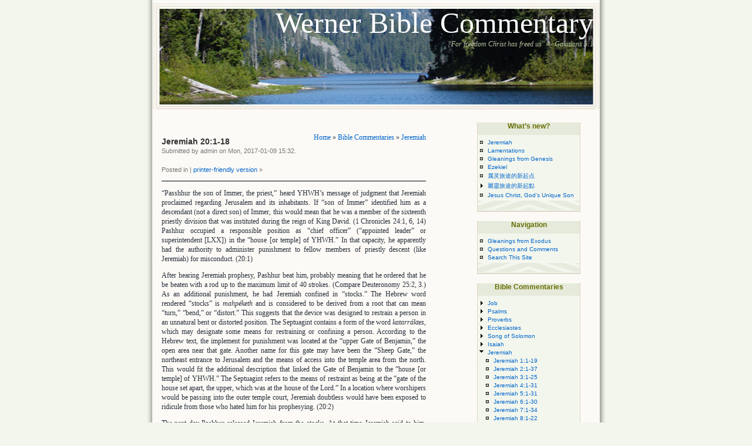

--- FILE ---
content_type: text/html; charset=utf-8
request_url: https://wernerbiblecommentary.org/?q=node/851
body_size: 7734
content:
<!DOCTYPE html PUBLIC "-//W3C//DTD XHTML 1.0 Transitional//EN" "http://www.w3.org/TR/xhtml1/DTD/xhtml1-transitional.dtd">
<html xmlns="http://www.w3.org/1999/xhtml" lang="en" xml:lang="en">
<head>
<title>Jeremiah 20:1-18 | Werner Bible Commentary</title>
<meta http-equiv="Content-Style-Type" content="text/css" />
<meta http-equiv="Content-Type" content="text/html; charset=utf-8" />
<base href="https://wernerbiblecommentary.org/" />
<style type="text/css" media="all">@import "misc/drupal.css";</style><style type="text/css" media="all">@import "themes/connections/style.css";</style></head>
<body > 
<div id="page"> 
  <div id="header"> 
     <div id="primary">
</div><div id="headerimg"> <div class="titleheader">
 <a href="" title="Werner Bible Commentary">Werner Bible Commentary</a> </div>
      <div class="slogan">"For freedom Christ has freed us" — Galatians 5:1</div> 
    </div> 
  </div> 
  <hr /> 
  <div id="content" class="narrowcolumn"> 
    <div class="navigation"> <div class="breadcrumb"><a href="?q=">Home</a> &raquo; <a href="?q=node/4">Bible Commentaries</a> &raquo; <a href="?q=node/830">Jeremiah</a></div> </div> 
     
     
     
    <h2 class="page-title">Jeremiah 20:1-18</h2> 
     
     
     
    <!-- start main content --> 
    <!-- begin content --><div class="node">    
 
<small>Submitted by admin on Mon, 2017-01-09 15:32.  <br> </br>  Posted in  |  <a href="?q=book/print/851" title="Show a printer-friendly version of this book page and its sub-pages.">printer-friendly version</a> &#187;</p>    
   </small> <div class="entry"> <p>“Passhhur the son of Immer, the priest,” heard YHWH’s message of judgment that Jeremiah proclaimed regarding Jerusalem and its inhabitants. If “son of Immer” identified him as a descendant (not a direct son) of Immer, this would mean that he was a member of the sixteenth priestly division that was instituted during the reign of King David. (1 Chronicles 24:1, 6, 14) Pashhur occupied a responsible position as “chief officer” (“appointed leader” or superintendent [LXX]) in the “house [or temple] of YHWH.” In that capacity, he apparently had the authority to administer punishment to fellow members of priestly descent (like Jeremiah) for misconduct. (20:1)</p>
<p>After hearing Jeremiah prophesy, Pashhur beat him, probably meaning that he ordered that he be beaten with a rod up to the maximum limit of 40 strokes. (Compare Deuteronomy 25:2, 3.) As an additional punishment, he had Jeremiah confined in “stocks.” The Hebrew word rendered “stocks” is <em >mahpéketh</em> and is considered to be derived from a root that can mean “turn,” “bend,” or “distort.” This suggests that the device was designed to restrain a person in an unnatural bent or distorted position. The Septuagint contains a form of the word <em >katarráktes,</em> which may designate some means for restraining or confining a person. According to the Hebrew text, the implement for punishment was located at the “upper Gate of Benjamin,” the open area near that gate. Another name for this gate may have been the “Sheep Gate,” the northeast entrance to Jerusalem and the means of access into the temple area from the north. This would fit the additional description that linked the Gate of Benjamin to the “house [or temple] of YHWH.” The Septuagint refers to the means of restraint as being at the “gate of the house set apart, the upper, which was at the house of the Lord.” In a location where worshipers would be passing into the outer temple court, Jeremiah doubtless would have been exposed to ridicule from those who hated him for his prophesying. (20:2)</p>
<p>The next day Pashhur released Jeremiah from the stocks. At that time Jeremiah said to him, “Not Pashhur, but Magor-Missabib [Fright All Around (Exiled One [LXX])], does YHWH call your name.” This name suggested that he would experience fright or terror from the horrors that he would see coming from every side. (20:3) Explaining the significance of the name Magor-Missabib, Jeremiah continued, “For thus says YHWH, Look, I will make you a terror to yourself and all your friends [or supporters], and they will fall by the sword of their enemies while your eyes will see [it], and all Judah [the entire realm of the kingdom of Judah] I will give into the hand of the king of Babylon, and he will carry them [the survivors] captive to Babylon, and will slay them with the sword.” Nebuchadnezzar was the king of Babylon who conquered the kingdom of Judah and destroyed the Jerusalem, including the magnificent temple that King Solomon had built centuries earlier. (20:4; see the Notes section.) Through Jeremiah, YHWH declared, “I will give all the wealth [the strength (LXX) of this city [Jerusalem] and all its toil [all the products of those who labored], and all its valuable possessions, and all the treasures of the kings of Judah [that they had accumulated during their respective reigns (all the treasures of the king of Judah [LXX]) into the hand of their enemies [the hands of his enemies (LXX)]. And they [their enemies] will plunder them, and seize them, and take them to Babylon.” Nothing of any value would remain after the conquest of Jerusalem. (20:5; see the Notes section.)</p>
<p>Jeremiah made known YHWH’s message of judgment against Pashhur and also the reason for the punishment. “And you, Pashhur, and all those dwelling in your house [his entire household] will go into captivity, and you will go to Babylon, and there you will die, and there you will be buried [far away from the God-given land], you and all your friends [or supporters] to whom you prophesied falsehood.” Pashhur contradicted the word of YHWH that Jeremiah proclaimed, insisting that the kingdom of Judah would not be left in a desolated state, that Jerusalem and the temple would not be destroyed, and that there would be no exile for those who then resided in the land. (20:6)</p>
<p>The mistreatment, abuse, and mockery to which Jeremiah had been subjected greatly disheartened him. In his distress, he complained bitterly against YHWH. “You have seduced me, YHWH, and I was seduced. You are stronger than I, and you have prevailed.” When the call to serve as YHWH’s prophet came to him, Jeremiah felt inadequate and was reluctant to accept the commission. (1:6) His complaint suggests that he believed that YHWH had overpowered him in not permitting him to turn down service as his prophet. He was left without a choice, for YHWH’s strength was superior to his. In his despair of what had happened to him for being overpowered to accept the commission, Jeremiah said, “I have become a laughingstock all the day” [or continually]; everyone is ridiculing me.” (20:7)</p>
<p>Whenever Jeremiah would proclaim the word of YHWH, he would cry out. The substance of the message he would shout out was, “Violence and destruction,” indicating that violent action would be taken against the disobedient people, that the land would be devastated, and that the towns and cities, including Jerusalem, would be destroyed. This unpopular message made Jeremiah an object of persistent ridicule, and he expressed himself to this effect. “For the word of YHWH has become for me a reproach and a derision all day long.” (20:8; see the Notes section.)</p>
<p>In view of the ridicule and hostility he had to endure for making known the word or message of YHWH, Jeremiah considered not mentioning him (not naming the name of the Lord [LXX]) and not speaking any more “in his name.” But, “in his heart” or his inner self, he felt as though the message was like a “burning fire shut up [flaming (LXX)] in [his] bones,” and he became weary in his efforts to hold it in (was “weakened on all sides” [LXX]). He found that he simply could not stop proclaiming the word of YHWH. The Septuagint indicates that he could not endure it. (20:9)</p>
<p>Jeremiah heard the “whispering” or “defamation” of many. It appears that they derisively repeated his words, “Terror all around. They expressed their intent against him, saying, “Report, let us report [against] him.” Every man who had been at “peace” with Jeremiah or on friendly terms with him was so no longer but watched for his “limping,” stumbling, fall, or anything that they could use against him. Their reasoning was, “Perhaps he can be deceived [or tricked], and we can prevail against him and take our revenge on him.” They would have liked to see Jeremiah dead. (20:10; see the Notes section.)</p>
<p>Like a formidable warrior, YHWH was with Jeremiah. Therefore, he was confidant that his persecutors would “stumble and not prevail.” They would experience shame, for they would not succeed. Jeremiah’s enemies would come to have lasting dishonor, disgrace that would never be forgotten. (20:11; see the Notes section.) </p>
<p>Jeremiah recognized “YHWH of hosts” (the God with hosts of angels in his service [the “Lord” (LXX)]) as truly knowing the person who is righteous or upright and as never being deceived by outward appearances. YHWH tests or examines the righteous one and has intimate knowledge regarding him, for he sees the individual’s “kidneys and heart,” penetrating the secret self or the feelings and emotions and the inner self and thought. The implication appears to be that Jeremiah was confident that YHWH knew him to be upright and in no way deserving the murderous hatred that had been directed against him. Therefore, with a clean conscience, he could make his petition that he might see YHWH’s vengeance upon his enemies, for he had committed his cause to YHWH. (20:12)</p>
<p>Apparently in view of the deliverance from his enemies that he had experienced, Jeremiah is quoted as saying, “Sing to YHWH, praise YHWH, for he has delivered the soul [or life] of the needy [or afflicted] one from the hand [or power] of evildoers.” The rescue that YHWH had effected should have occasioned singing in expression of thanksgiving and praise for all that he had done. (20:13)</p>
<p>The expressions of Jeremiah that follow indicate that he was disheartened and in great distress because of the mistreatment and ridicule to which he was subjected. He cursed the very day on which he was born, and then added, “May the day my mother bore me not be blessed [longed for (LXX)].” (20:14) Jeremiah even cursed the man who brought the good news to his father that a son had been born to him, causing his father to rejoice. (20:15) Regarding this man, he said, “Let that man be like the cities that YHWH overthrew [in wrath (LXX)] without pity [or regret].” Apparently these cities were Sodom, Gomorrah, Admah, and Zeboiim, for their fiery destruction is attributed directly to YHWH. (Genesis 19:23-25; Deuteronomy 29:22; Jeremiah 50:40; Amos 4:11) Jeremiah continued with his expression of a curse on the man, wanting him to have no respite from distress. In the morning, he should hear an outcry, and an alarm at noon. The outcry and alarm probably relate to developments during a military siege. (20:16)</p>
<p>Jeremiah was so downcast that he would have preferred to be dead. He cursed the man who announced his birth because that person did not kill him in the womb, letting his mother be his grave and her womb be pregnant for all time to come. (20:17)</p>
<p>In view of the misery, abuse, and insult he experienced, Jeremiah could not understand why he had even come into existence. He expressed himself to this effect with a rhetorical question. “Why did I come forth from the womb to see toil and sorrow and [to have] my days end [or spent] in shame?” (20:18)</p>
<p><strong >Notes</strong></p>
<p>For the fulfillment of the prophetic words in verses 4 and 5, see 2 Kings 25:1-21; 2 Chronicles 36:17-21; Jeremiah 52:4-27.</p>
<p>The Septuagint rendering of verse 8 differs from the reading of the Hebrew text. “For I will laugh with my bitter word [or message]. ‘Rebellion and misery,’ I will call out, because the word of the Lord became to me for a reproach and for mockery all my days.”</p>
<p>According to the Septuagint rendering of verse 10, Jeremiah “heard the defamation of many” who were gathered all around him. They would say, “Join together, let us join together against him, all the men, his friends. Watch [or give heed to] his thought, whether he can be deceived and we can prevail against him and take our revenge on him.”</p>
<p>The rendering of verse 11 in the Septuagint differs somewhat from the reading of the Hebrew text. “And the Lord [was] with me like a mighty warrior. Therefore, they pursued and were not able to perceive [possibly anything valid against Jeremiah]. They were shamed exceedingly, for they did not perceive their dishonor, which will not be forgotten for eternity.”</p>
<div class="book"><div class="nav"> <div class="links"><div class="prev"><a href="?q=node/850" title="View the previous page.">previous</a></div><div class="next"><a href="?q=node/852" title="View the next page.">next</a></div><div class="up"><a href="?q=node/830" title="View this page&#039;s parent section.">up</a></div></div> <div class="titles"><div class="prev">Jeremiah 19:1-15</div><div class="next">Jeremiah 21:1-14</div></div></div></div> </div>  </div> <!-- end content --> 
    <!-- end main content --> 
  </div> 
  <div id="sidebar"> 
     
    <div class="block block-menu" id="block-menu-43">
  <h2>What’s new?</h2>
  <div class="content"><div class="menu">
<ul>
<li class="leaf"><a href="//wernerbiblecommentary.org/?q=node/830" title="Click this for comments on Jeremiah">Jeremiah</a></li>
<li class="leaf"><a href="//wernerbiblecommentary.org/?q=node/886&amp;PHPSESSID=rcnfe0djdspbipje1rd0m16fb1" title="Click here for comments on the book of Lamentations">Lamentations </a></li>
<li class="leaf"><a href="//wernerbiblecommentary.org/?q=node/942" title="Comments on Genesis"> Gleanings from Genesis</a></li>
<li class="leaf"><a href="//wernerbiblecommentary.org/?q=node/892&amp;PHPSESSID=iltvn3em2vssct0qtjh058lts2" title="Click here for comments on Ezekiel ">Ezekiel </a></li>
<li class="leaf"><a href="//wernerbiblecommentary.org/?q=node/880&amp;PHPSESSID=pbgdpr7l0r5q91l9kcukcgn8v6" title="Click on this link for 属灵旅途的新起点">属灵旅途的新起点</a></li>
<li class="collapsed"><a href="//wernerbiblecommentary.org/?q=node/881&amp;PHPSESSID=pbgdpr7l0r5q91l9kcukcgn8v6" title="Click on this link for 屬靈旅途的新起點">屬靈旅途的新起點</a></li>
<li class="leaf"><a href="//wernerbiblecommentary.org/?q=node/202" title="Comments based on Matthew, Mark, Luke and John">Jesus Christ, God’s Unique Son</a></li>

</ul>
</div></div>
</div>
<div class="block block-user" id="block-user-1">
  <h2>Navigation</h2>
  <div class="content"><div class="menu">
<ul>
<li class="leaf"><a href="//wernerbiblecommentary.org/?q=node/993" title="">Gleanings from Exodus</a></li>
<li class="leaf"><a href="?q=feedback" title="Click here to ask a question regarding the Scriptures or make a comment.">Questions and Comments</a></li>
<li class="leaf"><a href="//wernerbiblecommentary.org/?q=node/376" title="Click here to search this site">Search This Site</a></li>

</ul>
</div></div>
</div>
<div class="block block-book" id="block-book-0">
  <h2>Bible Commentaries</h2>
  <div class="content"><div class="menu"><ul><li class="collapsed"><a href="?q=node/741">Job</a></li><li class="collapsed"><a href="?q=node/5">Psalms</a></li><li class="collapsed"><a href="?q=node/798">Proverbs</a></li><li class="collapsed"><a href="?q=node/564">Ecclesiastes</a></li><li class="collapsed"><a href="?q=node/787">Song of Solomon</a></li><li class="collapsed"><a href="?q=node/607">Isaiah</a></li><li class="expanded"><a href="?q=node/830">Jeremiah</a><ul><li class="leaf"><a href="?q=node/831">Jeremiah 1:1-19</a></li><li class="leaf"><a href="?q=node/832">Jeremiah 2:1-37</a></li><li class="leaf"><a href="?q=node/833">Jeremiah 3:1-25</a></li><li class="leaf"><a href="?q=node/834">Jeremiah 4:1-31</a></li><li class="leaf"><a href="?q=node/835">Jeremiah 5:1-31</a></li><li class="leaf"><a href="?q=node/836">Jeremiah 6:1-30</a></li><li class="leaf"><a href="?q=node/837">Jeremiah 7:1-34</a></li><li class="leaf"><a href="?q=node/838">Jeremiah 8:1-22</a></li><li class="leaf"><a href="?q=node/839">Jeremiah 9:1-26 (8:23-9:25)</a></li><li class="leaf"><a href="?q=node/840">Jeremiah 10:1-25</a></li><li class="leaf"><a href="?q=node/841">Jeremiah 11:1-23</a></li><li class="leaf"><a href="?q=node/842">Jeremiah 12:1-17</a></li><li class="leaf"><a href="?q=node/843">Jeremiah 13:1-27</a></li><li class="leaf"><a href="?q=node/844">Jeremiah 14:1-22</a></li><li class="leaf"><a href="?q=node/845">Jeremiah 15:1-21</a></li><li class="leaf"><a href="?q=node/846">Jeremiah 16:1-21</a></li><li class="leaf"><a href="?q=node/847">Jeremiah 17:1-27</a></li><li class="leaf"><a href="?q=node/849">Jeremiah 18:1-23</a></li><li class="leaf"><a href="?q=node/850">Jeremiah 19:1-15</a></li><li class="leaf"><a href="?q=node/851" class="active">Jeremiah 20:1-18</a></li><li class="leaf"><a href="?q=node/852">Jeremiah 21:1-14</a></li><li class="leaf"><a href="?q=node/853">Jeremiah 22:1-30</a></li><li class="leaf"><a href="?q=node/854">Jeremiah 23:1-40</a></li><li class="leaf"><a href="?q=node/855">Jeremiah 24:1-10</a></li><li class="leaf"><a href="?q=node/856">Jeremiah 25:1-38 (25:1-14; 32:13, 15-38, LXX)</a></li><li class="leaf"><a href="?q=node/857">Jeremiah 26:1-24 (33:1-24, LXX)</a></li><li class="leaf"><a href="?q=node/858">Jeremiah 27:1-22 (34:2-22, LXX)</a></li><li class="leaf"><a href="?q=node/859">Jeremiah 28:1-17</a></li><li class="leaf"><a href="?q=node/860">Jeremiah 29:1-32 (36:1-32, LXX)</a></li><li class="leaf"><a href="?q=node/861">Jeremiah 30:1-24 (37:1-24, LXX)</a></li><li class="leaf"><a href="?q=node/862">Jeremiah 31:1-40 (38:1-40, LXX)</a></li><li class="leaf"><a href="?q=node/863">Jeremiah 32:1-44 (39:1-44, LXX)</a></li><li class="leaf"><a href="?q=node/864">Jeremiah 33:1-26 (40:1-13, LXX)</a></li><li class="leaf"><a href="?q=node/865">Jeremiah 34:1-22 (41:1-22, LXX)</a></li><li class="leaf"><a href="?q=node/866">Jeremiah 35:1-19 (42:1-19, LXX)</a></li><li class="leaf"><a href="?q=node/867">Jeremiah 36:1-32 (43:1-32, LXX)</a></li><li class="leaf"><a href="?q=node/868">Jeremiah 37:1-21 (44:1-21, LXX)</a></li><li class="leaf"><a href="?q=node/869">Jeremiah 38:1-28 (45:1-28, LXX)</a></li><li class="leaf"><a href="?q=node/870">Jeremiah 39:1-18 (46:1-18, LXX)</a></li><li class="leaf"><a href="?q=node/871">Jeremiah 40:1-16 (47:1-16, LXX)</a></li><li class="leaf"><a href="?q=node/872">Jeremiah 41:1-18 (48:1-18, LXX)</a></li><li class="leaf"><a href="?q=node/873">Jeremiah 42:1-22 (49:1-22, LXX)</a></li><li class="leaf"><a href="?q=node/874">Jeremiah 43:1-13 (50:1-13, LXX)</a></li><li class="leaf"><a href="?q=node/875">Jeremiah 44:1-30 (51:1-30, LXX)</a></li><li class="leaf"><a href="?q=node/876">Jeremiah 45:1-5 (51:31-35, LXX)</a></li><li class="leaf"><a href="?q=node/877">Jeremiah 46:1-28 (26:2-28, LXX)</a></li><li class="leaf"><a href="?q=node/878">Jeremiah 47:1-7 (29:1-7, LXX)</a></li><li class="leaf"><a href="?q=node/879">Jeremiah 48:1-47 (31:1-44, LXX)</a></li><li class="leaf"><a href="?q=node/882">Jeremiah 49:1-39 (30:1-5 [30:17-21]; 29:8-23 [30:1-16]; 30:12-16 [30:29-33]; 30:6-11 [30:23-28]; 25:14-19 [LXX])</a></li><li class="leaf"><a href="?q=node/883">Jeremiah 50:1-46 (27:1-46, LXX)</a></li><li class="leaf"><a href="?q=node/884">Jeremiah 51:1-64 (28:1-64, LXX)</a></li><li class="leaf"><a href="?q=node/885">Jeremiah 52:1-34</a></li></ul></li><li class="collapsed"><a href="?q=node/886">Lamentations</a></li><li class="collapsed"><a href="?q=node/892">Commentary on Ezekiel</a></li><li class="collapsed"><a href="?q=node/728">Daniel</a></li><li class="collapsed"><a href="?q=node/52">Hosea</a></li><li class="collapsed"><a href="?q=node/674">Joel</a></li><li class="collapsed"><a href="?q=node/678">Amos</a></li><li class="collapsed"><a href="?q=node/689">Obadiah</a></li><li class="collapsed"><a href="?q=node/691">Jonah</a></li><li class="collapsed"><a href="?q=node/696">Micah</a></li><li class="collapsed"><a href="?q=node/705">Nahum</a></li><li class="collapsed"><a href="?q=node/67">Habakkuk</a></li><li class="collapsed"><a href="?q=node/709">Zephaniah</a></li><li class="collapsed"><a href="?q=node/71">Haggai</a></li><li class="collapsed"><a href="?q=node/713">Zechariah</a></li><li class="collapsed"><a href="?q=node/74">Malachi</a></li><li class="collapsed"><a href="?q=node/577">Acts</a></li><li class="collapsed"><a href="?q=node/456">Comments on Romans</a></li><li class="collapsed"><a href="?q=node/473">Comments on 1 and 2 Corinthians</a></li><li class="collapsed"><a href="?q=node/79">Galatians</a></li><li class="collapsed"><a href="?q=node/503">Comments on Ephesians</a></li><li class="collapsed"><a href="?q=node/184">Comments on Philippians</a></li><li class="collapsed"><a href="?q=node/193">Comments on Colossians</a></li><li class="collapsed"><a href="?q=node/167">Comments on the letters to the Thessalonians</a></li><li class="collapsed"><a href="?q=node/510">Comments on the letters to Timothy and Titus</a></li><li class="collapsed"><a href="?q=node/525">Comments on the letter to Philemon</a></li><li class="collapsed"><a href="?q=node/527">Hebrews</a></li><li class="collapsed"><a href="?q=node/542">James</a></li><li class="collapsed"><a href="?q=node/548">1 Peter</a></li><li class="collapsed"><a href="?q=node/554">2 Peter</a></li><li class="collapsed"><a href="?q=node/86">1 John</a></li><li class="collapsed"><a href="?q=node/558">2 John</a></li><li class="collapsed"><a href="?q=node/560">3 John</a></li><li class="collapsed"><a href="?q=node/562">Jude</a></li><li class="leaf"><a href="?q=node/92">Research Links</a></li></ul></div></div>
</div>
<div class="block block-user" id="block-user-0">
  <h2>User login</h2>
  <div class="content"><form action="?q=user/login&amp;destination=node%2F851" method="post">
<div class="user-login-block">
<div class="form-item">
 <label for="edit-name">Username:</label><br />
 <input type="text" maxlength="64" class="form-text" name="edit[name]" id="edit-name" size="15" value="" />
</div>
<div class="form-item">
 <label for="edit-pass">Password:</label><br />
 <input type="password" class="form-password" maxlength="64" name="edit[pass]" id="edit-pass" size="15" value="" />
</div>
<input type="submit" class="form-submit" name="op" value="Log in"  />
</div>

</form>
<div class="item-list"><ul><li><a href="?q=user/password" title="Request new password via e-mail.">Request new password</a></li></ul></div></div>
</div>
  </div> 
  <hr /> 
  <div id="footer"> 
    <p> 
       
      Copyright 2004-2017 by Hans Werner
<br /> 
       
      Werner Bible Commentary is proudly powered by <a href="http://drupal.org">Drupal</a> and almost valid <a href="http://validator.w3.org/check/referer" title="This page validates as XHTML 1.0 Transitional (most of the time)">XHTML</a> and <a href="http://jigsaw.w3.org/css-validator/check/referer" title="Valid CSS; hopefully...">CSS</a>. <br /> 
      <a href="/node/feed/">RSS</a> <strong>|</strong> Brought to Drupal by <a href="http://davidinwords.com">david hodgkins</a>. Design by <a href="http://www.vanillamist.com">Patricia Muller.</a> </p> 
  </div> 
</div> 
</div> 
 
</body>
</html>



--- FILE ---
content_type: text/css
request_url: https://wernerbiblecommentary.org/misc/drupal.css
body_size: 9315
content:
/* $Id: drupal.css,v 1.101.2.2 2005-05-31 23:24:18 unconed Exp $ */

/*
** HTML elements
*/
fieldset {
  margin-bottom: 1em;
  padding: .5em;
}
form {
  margin: 0;
  padding: 0;
}
hr {
  height: 1px;
  border: 1px solid gray;
}
img {
  border: 0;
}
table {
  border-collapse: collapse;
}
th {
  text-align: left;
  padding-right: 1em;
  border-bottom: 3px solid #ccc;
  white-space: nowrap;
}
th.active img {
  display: inline;
}
tr.dark, tr.light {
  background-color: #eee;
  border-bottom: 1px solid #ccc;
}
tr.dark, tr.light {
  padding: 0.1em 0.6em;
}
td.active {
  background-color: #ddd;
}

/*
** Menu styles
*/
.menu {
  padding: 0 0 0 0.5em;
}
.menu ul {
  list-style: none;
  border: none;
  text-align:left;
}
.menu li a {
  width: 100%;
  text-decoration: none;
}
li.expanded {
  list-style-type: circle;
  list-style-image: url(menu-expanded.png);
  padding: 0.2em 0.5em 0 0;
  margin: 0;
}
li.collapsed {
  list-style-type: disc;
  list-style-image: url(menu-collapsed.png);
  padding: 0.2em 0.5em 0 0;
  margin: 0;
}
li.leaf {
  list-style-type: square;
  list-style-image: url(menu-leaf.png);
  padding: 0.2em 0.5em 0 0;
  margin: 0;
}
li a.active {
  color: #000;
}
td.menu-disabled {
  background: #ccc;
}

/*
** Other common styles
*/
.breadcrumb {
  padding-bottom: .5em
}
.block ul {
  margin: 0;
  padding: 0 0 0.25em 1em;
}
br.clear {
  clear: both;
  height: 0px;
}
.container-inline div {
  display: inline;
}
.container-inline .form-submit {
  margin: 0;
}
.error {
  color: red;
}
.item-list .icon {
  color: #555;
  float: right;
  padding-left: 0.25em;
  clear: right;
}
.item-list .icon a {
  color: #000;
  text-decoration: none;
}
.item-list .icon a:hover {
  color: #000;
  text-decoration: none;
}
.item-list .title {
  font-weight: bold;
}
.item-list ul {
  margin: 0 0 0.75em 0;
  padding: 0;
}
.item-list ul li {
  margin: 0 0 0.25em 1.5em;
  padding: 0;
  list-style: disc;
}
.form-item {
  margin-top: 1em;
  margin-bottom: 1em;
}
tr.light .form-item, tr.dark .form-item {
  margin-top: 0;
  margin-bottom: 0;
  white-space: nowrap;
}
.form-item input.error, .form-item textarea.error {
  border: 2px solid red;
}
.form-item .description {
  font-size: 0.85em;
}
.form-item label {
  font-weight: bold;
}
.form-item label.option {
  font-weight: normal;
}
.form-submit {
  margin: 0.5em 0;
}
.marker, .form-required {
  color: #f00;
}
.more-link {
  text-align: right;
}
.node-form .form-text {
  display: block;
  width: 95%;
}
.node-form .standard {
  clear: both;
}
.node-form textarea {
  display: block;
  width: 95%;
}
* html .node-form fieldset {
/* Note: IE-only CSS due to "* html" escape. Sadly required for fieldsets to appear correctly. */
  display: inline;
}
.node-form .admin .form-item .title {
  margin-top: 0;
}
.node-form .admin .authored .form-item {
  margin-bottom: 1.1em;
}
.node-form .admin .authored .form-text  {
  width: auto;
}
.node-form .admin .authored, .node-form .admin .options, .node-form .admin .extra {
  float: left;
  margin-right: 2em;
  margin-bottom: 1em;
}
.node-form .attachments fieldset {
  float: none;
  display: block;
}
.ok {
  color: #080;
}
#pager {
  clear: both;
  text-align: center;
}
#pager div {
  padding: 0.5em;
}
.path {
  padding-bottom: 0.7em;
  font-size: 1.1em;
}

/*
** Module specific styles
*/
#aggregator .feed img {
  float: right;
}
#aggregator .news-item {
  clear: both;
  padding-bottom: 1em;
}
#aggregator .news-item .date {
  float: left;
}
#aggregator .news-item .body {
  margin-top: 1em;
  margin-left: 4em;
}
#aggregator .news-item .body .feed {
  font-size: 0.9em;
}
#aggregator .news-item .title {
  float: left;
}
#aggregator .news-item .description {
  clear: both;
}
#aggregator td {
  vertical-align: bottom;
}
#aggregator td.categorize-item {
  white-space: nowrap;
}
#aggregator .categorize-item .news-item .body {
  margin-top: 0;
}
#aggregator .categorize-item h3 {
  margin-bottom: 1em;
  margin-top: 0;
}
.book {
  margin: 1em 0 1em 0;
}
.book .title {
  font-weight: bold;
  font-size: 1.3em;
  margin-bottom:1em;
}
.book .tree {
  padding-top:1em;
  border-top: 1px solid #888;
  padding-bottom: 1em;
}
.book .name {
  padding-top:1em;
  font-weight: bold;
  font-size: 1em;
}
.book .nav {
  border-top: 1px solid #888;
  border-bottom: 1px solid #888;
  padding-bottom: 3em;
  padding-top: 1em;
  clear: both;
}
.book .nav .links {
  clear: both;
}
.book .nav .titles {
  clear: both;
}
.book .nav .prev {
  float: left;
  text-align: left;
  width: 45%;
}
.book .nav .next {
  float: right;
  text-align: right;
  width: 45%;
}
.book .nav .up {
  text-align: center;
}
.calendar .row-week td a {
  display: block;
}
.calendar .row-week td a:hover {
  background-color: #888; color: #fff;
}
.calendar a {
  text-decoration: none;
}
.calendar a:hover {
  text-decoration: none;
}
.calendar table {
  border-collapse: collapse;
  width: 100%;
  border: 1px solid #000;
}
.calendar td, .calendar th {
  text-align: center;
  border: 1px solid #000;
  padding: 1px;
  margin: 0;
  font-size: 0.8em;
}
.calendar td.day-blank {
  border: 0;
}
.tips {
  margin-top: 0;
  margin-bottom: 0;
  padding-top: 0;
  padding-bottom: 0;
  font-size: 0.9em;
}
#forum .description {
  font-size: 0.9em;
  margin: 0.5em;
}
#forum td.created, #forum td.posts, #forum td.topics, #forum td.last-reply, #forum td.replies, #forum td.pager {
  white-space: nowrap;
}
#forum td.posts, #forum td.topics, #forum td.replies, #forum td.pager {
  text-align: center;
}

#node-admin-filter ul {
  list-style-type: none;
  padding: 0px;
  margin: 0px;
  width: 100%;
}
#node-admin-buttons {
  float: left;
  margin-left: 0.5em;
  clear: right;
}
dl.multiselect dd.b, dl.multiselect dd.b .form-item, dl.multiselect dd.b select {
  font-family: inherit;
  font-size: inherit;
  width: 14em;
}
dl.multiselect dd.a, dl.multiselect dd.a .form-item {
  width: 8em;
}
dl.multiselect dt, dl.multiselect dd {
  float: left;
  line-height: 1.75em;
  padding: 0px;
  margin: 0px 1em 0px 0px;
}
dl.multiselect .form-item {
  height: 1.75em;
  margin: 0px;
}
#permissions td.module, #blocks td.region {
  font-weight: bold;
}
#permissions td.permission, #blocks td.block {
  padding-left: 2em;
}
#access-rules .access-type, #access-rules .rule-type {
  margin-right: 1em;
  float: left;
}
#access-rules .access-type .form-item, #access-rules .rule-type .form-item {
  margin-top: 0;
}
#access-rules .mask {
  clear: both;
}
.poll .bar {
  height: 1em;
  margin: 1px 0;
  background-color: #ddd;
}
.poll .bar .foreground {
  background-color: #000;
  height: 1em;
  clear: left;
  float: left;
}
.poll .links {
  text-align: center;
}
.poll .percent {
  text-align: right;
}
.poll .total {
  text-align: center;
}
.poll .vote-form {
  text-align: center;
}
.poll .vote-form .choices {
  text-align: left;
  margin: 0 auto;
  display: table;
}
.profile {
  clear: both;
  margin: 1em 0 1em 0;
}
.profile .picture {
  float: right;
  margin: 0 1em 1em 0;
}
.node-form .poll-form fieldset {
  display: block;
}
img.screenshot {
  border: 1px solid #808080;
  display: block;
  margin: 2px;
}
.search-form {
  margin-bottom: 1em;
}
.search-form p {
  margin-top: 0;
  margin-bottom: 0.2em;
  padding-top: 0;
  padding-bottom: 0;
}
.search-form input {
  margin-top: 0;
  margin-bottom: 0;
}
.search-results p {
  margin-top: 0;
}
.search-results dt {
  font-size: 1.1em;
}
.search-results dd {
  margin-bottom: 1em;
}
.search-results .search-info {
  font-size: 0.85em;
}
.tips table {
  margin-top: 1em;
  margin-bottom: 1em;
}
#tracker td.replies {
  text-align: center;
}
#tracker table {
  width: 100%;
}
.user-login-block {
  text-align: center;
}
.more-help-link {
  font-size: 0.85em;
  text-align: right;
}
tr.watchdog-user {
  background: #ffd;
}
tr.watchdog-user .active {
  background: #eed;
}
tr.watchdog-content {
  background: #ddf;
}
tr.watchdog-content .active {
  background: #cce;
}
tr.watchdog-page-not-found, tr.watchdog-access-denied {
  background: #dfd;
}
tr.watchdog-page-not-found .active, tr.watchdog-access-denied .active {
  background: #cec;
}
tr.watchdog-error {
  background: #ffc9c9;
}
tr.watchdog-error .active {
  background: #eeb9b9;
}
.comment .links .form-item {
  display: inline;
  white-space: nowrap;
}
.comment .links .form-item br {
  display: none;
}
#comment-moderation-button {
  text-align: center;
}

/* Tab navigation */
ul.primary {
  border-collapse: collapse;
  padding: 0 0 0 1em;
  white-space: nowrap;
  list-style: none;
  margin: 5px;
  height: auto;
  line-height: normal;
  border-bottom: 1px solid #bbb;
}
ul.primary li {
  display: inline;
}
ul.primary li a {
  background-color: #ddd;
  border-color: #bbb;
  border-width: 1px;
  border-style: solid solid none solid;
  height: auto;
  margin-right: 0.5em;
  padding: 0 1em;
  text-decoration: none;
}
ul.primary li.active a {
  background-color: #fff;
  border: 1px solid #bbb;
  border-bottom: #fff 1px solid;
}
ul.primary li a:hover {
  background-color: #eee;
  border-color: #ccc;
  border-bottom-color: #eee;
}
ul.secondary {
  border-bottom: 1px solid #bbb;
  padding: 0.5em 1em 0.5em 1em;
  margin: 5px;
}
ul.secondary li {
  display: inline;
  padding: 0 1em;
  border-right: 1px solid #ccc;
}
ul.secondary a {
  padding: 0;
  text-decoration: none;
}
ul.secondary a.active {
  border-bottom: 4px solid #999;
}


--- FILE ---
content_type: text/css
request_url: https://wernerbiblecommentary.org/themes/connections/style.css
body_size: 10682
content:
/*  connections 
author: david hodgkins http://davidinwords.com
connections is a port of the Wordpress theme 'connections' by Patricia M�ller http://www.vanillamist.com 

Code shamelessly stollen from the Kubrick port for Drupal.
Original Kubrick theme for WordPress can be found at
http://binarybonsai.com/kubrick/

Kubrick theme was designed and built by Michael Heilemann,
whose blog you will find at http://binarybonsai.com/

The CSS, XHTML and design is released under GPL:
http://www.opensource.org/licenses/gpl-license.php
*/



/* Begin Typography & Colors */
body {
	font-size: 62.5%; /* Resets 1em to 10px */
	font-family: 'Trebuchet MS',Georgia, Times, Times New Roman, sans-serif;
	background-color: #F3F6ED;
	color: #29303B;
	text-align: center;
	}

#page {
	background-color: white;
	background:url('img/content_bg.gif');
	border: 1px solid #f3f6ed;
	text-align: left
	}

#header {
	background-color: #73a0c5;
	}

#content {
	font-size: 1.2em;
	padding-top:2px;
	}

.narrowcolumn .entry {
	line-height: 1.4em;
	border-top: 1px solid black;
	background:url('img/divider.gif') no-repeat center bottom;
	padding-bottom:50px
	}
	
.narrowcolumn .postmetadata {
	text-align: left;
	}

.graybox {
	background-color: #f8f8f8;
	border-top: 1px solid #ddd;
	border-bottom: 1px solid #ddd;
	margin: 0;
	padding: 10px;
	}


#footer {
	border-top: 1px solid #BBC4A3;
	background-color: #999;
	background:url('img/content_bg.gif');
	}

small {
	font-family: Verdana, Arial, Sans-Serif;
	font-size: 0.9em;
	line-height: 1.5em;
	}

h1, h2, h3 {
	font-family: Georgia, Arial, Sans-Serif;
	font-weight: bold;
	}

h1 {
	font-size: 4em;
	text-align: right;
	}

h2 {
	font-size: 1.2em;
	}
	
.box h2 {
	font-size: 1.4em;
}

h2.pagetitle {
	font-size: 1.2em;
	}

#sidebar h2 {
	font-family: Verdana,'Trebuchet MS', 'Lucida Grande',  Arial, Sans-Serif;
	font-size: 1.2em;
	text-align: center;
	height: 22px;
	font-weight:bold;
	background:#E6EAD8 url('img/sidenav_top.jpg') no-repeat center;
	border:0px solid #ccc; color:#676E04; margin-left:0; margin-right:0; margin-top:10px; margin-bottom:0; padding-left:2px; padding-right:2px; padding-top:5px; padding-bottom:2px; background-color:#E6EAD8
	}

h3 {
	font-size: 1.3em;
	}

h1, h1 a, h1 a:hover, h1 a:visited, .slogan{
	text-decoration: none;
	color: white;
	}
.slogan {
	color:#B5C09D;
	font-style:italic;
	text-align: right;
	font-size: 1.2em;
	}

h2, h2 a, h2 a:visited, h3, h3 a, h3 a:visited {
	color: #333;
	}

h2, h2 a, h2 a:hover, h2 a:visited, h3, h3 a, h3 a:hover, h3 a:visited, #sidebar h2, #wp-calendar caption, cite {
	text-decoration: none;
	}

.entry p a:visited {
	color: #b85b5a;
	}

#sidebar {
	font: 1em 'Lucida Grande', Verdana, Arial, Sans-Serif;
	}

small, #sidebar ul ul li, #sidebar ul ol li, .nocomments, .postmetadata, blockquote, strike {
	color: #777;
	}
	
code {
	font: 1.1em 'Courier New', Courier, Fixed;
	}

acronym, abbr, span.caps {
	font-size: 0.9em;
	letter-spacing: .07em;
	}

a, h2 a:hover, h3 a:hover {
	color: #06c;
	text-decoration: none;
	}

a:hover {
	color: #147;
	text-decoration: underline;
	}
#titleheader {
	padding:-10px;
	}	
#primary {
	padding:1px 5px 0 0;
	font-family: Verdana, Geneva, Arial, Helvetica, sans-serif;
	}

#primary li {
  display: inline;
  text-align:right;
	}

ul#primary a:link, ul#primary a:visited {
	text-decoration:none;
	color: #BBC4A3;
}

ul#primary a:active, ul#primary a:hover {
	color: #F7F3ED;
}

.calendar table {
	font-size: small;
}

.calendar a {
	text-decoration: none;
	}

.calendar caption {
	font: bold small 'Lucida Grande', Verdana, Arial, Sans-Serif;
	text-align: center;
	}
.calendar caption a {
	display: inline;
}

.calendar th {
	font-style: normal;
	text-transform: capitalize;
	}
/* End Typography & Colors */



/* Begin Structure */
body {
	margin: 0;
	padding: 0; 
	}

#page {
	background-color: white;
	margin: 0 auto;
	padding: 0;
	width: 760px;
	}
.date {
	float: left;
	color: #bbc4a3;
	font-family:;
	font-size: 0.9em;
	text-align: center;
	font-weight: bold;
	width: 55px;
	background: #e7ebde;
	line-height:1em; font-style:normal; font-variant:normal; margin-left:0; margin-right:10px; margin-top:0; margin-bottom:0; padding-left:3px; padding-right:3px; padding-top:8px; padding-bottom:8px
}	

#header {
	padding: 0;
	margin: 0 auto;
	height: 200px;
	width: 100%;
	background-color: #73a0c5;
	text-align:right;
	}

#headerimg {
	margin: 0;
	height: 200px;
	width: 100%;
	}

.narrowcolumn {
	float: left;
	padding: 0 0 20px 15px;
	margin: 0px 0 0;
	width: 450px;
	}
#header .titleheader  {
	font-size:5em; 
}
.titleheader a, a:active {
	color:white;
}
.titleheader a:hover {
	color:#B5C09D;
	text-decoration:none;
}
.node {
	margin: 0 0 40px;
	text-align: justify;
	}

.narrowcolumn .postmetadata {
	padding-top: 5px;
	}
	
#footer {
	padding: 20px 0;
	margin: 0 auto;
	width: 760px;
	clear: both;
	}

#footer p {
	margin: 0;
	padding: 0;
	text-align: center;
	}

	
/* End Structure */


/*	Begin Headers */
h1 {
	padding-top: 70px;
	margin: 0;
	}

h2 {
	margin: 30px 0 0;
	}

h2.pagetitle {
	margin-top: 30px;
	text-align: center;
}

#sidebar h2 {
	margin: 5px 0 0;
	padding: 0;
	}

h3 {
	padding: 0;
	margin: 30px 0 0;
	}

h3.comments {
	padding: 0;
	margin: 40px auto 20px ;
	}
/* End Headers */



/* Begin Images */
p img {
	padding: 0;
	}

/*	Using 'class="alignright"' on an image will (who would've
	thought?!) align the image to the right. And using 'class="centered',
	will of course center the image. This is much better than using
	align="center", being much more futureproof (and valid) */
	
img.centered {
	display: block;
	margin-left: auto;
	margin-right: auto;
	}
	
img.alignright {
	padding: 4px;
	margin: 0 0 2px 7px;
	display: inline;
	}

img.alignleft {
	padding: 4px;
	margin: 0 7px 2px 0;
	display: inline;
	}

.alignright {
	float: right;
	}
	
.alignleft {
	float: left
	}
/* End Images */



/* Begin Lists

	Special stylized non-IE bullets
	Do not work in Internet Explorer, which merely default to normal bullets. */

html>body .entry ul {
	margin-left: 0px;
	padding: 0 0 0 30px;
	list-style: none;
	padding-left: 10px;
	/*text-indent: -10px;*/
	} 

html>body .entry li {
	margin: 7px 0 8px 10px;
	}
#sidebar .content {
	background-color: #f3f6ed;
	padding: 2px;
	}

.entry ul li:before, #sidebar .block ul li:before {
	}

.entry ol {
	padding: 0 0 0 35px;
	margin: 0;
	}

.entry ol li {
	margin: 0;
	padding: 0;
	}
dl dt {
	font-weight: bolder;
	}
.postmetadata ul, .postmetadata li {
	display: inline;
	list-style-type: none;
	}
	
#sidebar ul, #sidebar ul ol {
	margin: 0;
	padding: 0;
	}
#sidebar .item-list ul li {
	list-style: none;
	}

#sidebar .block {
	border-left:1px solid #E1D6C6; border-right:1px solid #E1D6C6; border-bottom:1px solid #E1D6C6; list-style-type: none;
	background-color:#F3F6ED;
	background:url('img/sidenav_bottom.jpg') no-repeat bottom;
	padding-bottom:20px;
	border-top:medium none #F3F6ED;; margin-left:5px; margin-right:5px; margin-top:0; margin-bottom:15px
	}

#sidebar .block p {
	margin: 5px 0 8px 3px;
	}

#sidebar .block ul, #sidebar .block ol {
	margin: 5px 0 0 10px;
	}

#sidebar .block ul ul, #sidebar .block ol {
	margin: 0 0 0 10px;
	}

ol li, #sidebar .block ol li {
	list-style: decimal outside;
	}

#sidebar .block ul li, #sidebar .block ol li {
	margin: 3px 0 0;
	padding: 0;
	}
/* End Entry Lists */

#sidebar .block-user .menu ul li:before {
	
	}

/* Begin Form Elements */
form table {
	font-size: 0.8em;
}


.form-item input.form-text,
.form-item textarea.textarea {
	width: 100%;
	padding: 0;
}
.form-item select {
	width: auto;
}
.box .form-item select {
	font-size: 0.8em;
}
.user-login-block .form-item input {
	width: auto;
}

#searchform {
	margin: 10px auto;
	padding: 5px 3px; 
	text-align: center;
	}

#searchform #s {
	width: 100px;
	padding: 2px;
	margin: 0;
	}

#searchform #searchsubmit {
	padding: 1px;
	margin: 0;
	}

/* End Form Elements */


/* Begin Comments*/
.comment {
	background: #F3F6ED url('img/comments_bottom.jpg') repeat-x bottom;
	border: 1px solid #E1D6C6;
	padding: 10px;
	font-style:normal; font-variant:normal; font-weight:normal; font-size:0.9em; font-family:Lucida Grande, Verdana, Arial, Sans-Serif; margin-left:0; margin-right:0; margin-top:15px; margin-bottom:3px
	}
.comment cite {
	font-style: normal;
	font-weight: bolder;
}
.comment cite a {
	font-size: 1.1em;
}


/* End Comments */



/* Begin Sidebar */
#sidebar {
	padding: 2px 1px 10px 2px;
	margin-left: 545px;
	width: 186px;
	}

#sidebar form {
	margin: 0;
	}
/* End Sidebar */



/* Begin Calendar */
.calendar table {
	empty-cells: show;
	margin: 10px auto 0;
	width: 155px;
	}

.calendar a {
	display: block;
	}

.calendar caption {
	text-align: center;
	width: 100%;
	margin-top: 1em;
	}

.calendar td, .calendar th {
	padding: 3px 0;
	text-align: center;
	border: none;
	}

.calendar td.pad:hover { /* Doesn't work in IE */
	background-color: #fff; }
/* End Calendar */



/* Begin Various Tags & Classes */
acronym, abbr, span.caps {
	cursor: help;
	}

acronym, abbr {
	border-bottom: 1px dashed #999;
	}

blockquote {
	padding-left: 20px;
	background: url('img/blockquote.gif') no-repeat left top;
	border-left: 5px solid #F3F6ED; margin-left:10px; margin-right:30px; margin-top:15px; margin-bottom:0
	}

blockquote cite {
	margin: 5px 0 0;
	display: block;
	}

.center {
	text-align: center;
	}

hr {
	display: none;
	}

a img {
	border: none;
	}

.navigation {
	float: right;
	margin-top: 2em;
	}


/* End Various Tags & Classes*/

/* Drupal Elements */

.messages, #mission {
	margin: 3em 0 3em 0;
}



/* "Daisy, Daisy, give me your answer do. I'm half crazy all for the love of you.
	It won't be a stylish marriage, I can't afford a carriage.
	But you'll look sweet upon the seat of a bicycle built for two." */
	
/* Images */
			body	 	{ background: #F3F6ED url('img/rap.jpg') repeat-y center; }
			#header 	{ background: url('img/top2.jpg') no-repeat top center; }
			
			
			
			/*	Because the template is slightly different, size-wise, with images, this needs to be set here
				If you don't want to use the template's images, you can also delete the following two lines. */
			
			#header 	{ margin: 0 !important; margin: 0 0 0 1px; padding: 1px; height: 198px; width: 758px; }
			#headerimg 	{ margin: 7px 9px 0; height: 192px; width: 740px; } 
		/* END IMAGE CSS */
		

		/* 	To ease the insertion of a personal header image, I have done it in such a way,
			that you simply drop in an image called 'personalheader.jpg' into your /images/
			directory. Dimensions should be at least 760px x 200px. Anything above that will
			get cropped off of the image. */
		
	/*	#headerimg 	{ background: url(personalheader.jpg) no-repeat top;} */
		